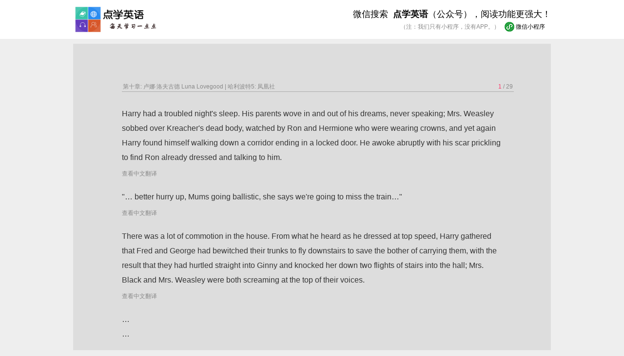

--- FILE ---
content_type: text/html; charset=UTF-8
request_url: http://www.dian3x.com/story/chapter/0a8f346a-62d2-0c2e-6e90-f010a9c8dc5a.html
body_size: 12969
content:
<!DOCTYPE html>
<html>
<head>
    <meta charset="utf-8">
    <meta http-equiv="content-type" content="text/html;" />
    <meta http-equiv="content-language" content="zh-CN" />
    <meta name="author" content="点学英语" />
    <meta name="keywords" content="英语故事阅读 英语小说阅读 英语阅读 世界名著 英语故事 英语小说 外国小说 免费 英语学习 点学英语 英语单词 背单词" />
    <meta name="description" content="哈利这一夜睡得很不踏实。他的爸爸妈妈不停地穿行在他的梦境里，但从不说话。韦斯莱夫人对着克利切的尸体伤心地哭泣，罗恩和赫敏头戴王冠在一旁看着。而哈利发现自己又走在一条走廊上，走廊尽头是一扇紧锁的房门。他猛地惊醒过来，伤疤隐隐作痛。他发现罗恩已经穿好衣服，正跟他说话呢。“最好抓紧时间，妈妈要发脾气了，她说我们可能赶不上火车了…”整座房子里一片混乱。哈利以最快的速度穿上衣服，他从听到的声音猜测，似乎是弗雷德和乔治给他们的箱子施了魔法，好让它们飞下楼去，省得自己搬，结果箱子径直撞向金妮，撞得她一连滚下两层楼梯，摔在门厅里。布莱克夫人和韦斯莱夫人同时声嘶力竭地尖叫起来。“——弄不好会使她受重伤的。你们这两个白痴——”“——肮脏的杂种，玷污我祖上的家宅——”哈利正在穿软底运动鞋时，赫敏匆匆跑进房间，一副紧张不安的样子。海德—薇摇摇晃晃地立在她的肩膀上，她怀里还抱着动来动去的克鲁克山。" />
    <title>第十章: 卢娜·洛夫古德 Luna Lovegood | 哈利波特5: 凤凰社 | 故事阅读 | 点学英语</title>
    <link type="text/css" rel="stylesheet" href="/res/css/base.css" />
    <script type="text/javascript" src="/res/js/jquery.min.js"></script>
    <style type="text/css">
        body { background-color: #eee; }
        .container { margin: 0px auto; width: 980px; }
        .open_wxmp { margin: 10px auto; padding: 20px; background-color: #fff; color: #f36; text-align: center; cursor: pointer; }
        .ap { display: block; width: 100%; height: 10px; line-height: 10px; }
        .chapter_part { padding: 80px 100px 50px 100px; width: 780px; background-color: #ddd; color: #353535; }
        .chapter_title { margin: 0px auto 30px auto; padding: 0px 2px 2px 2px; width: 800px; height: 16px; line-height: 16px; color: #888; border-bottom: solid 1px #aaa; }
        .title_left { float: left; }
        .title_right { float: right; }
        .curr_page { color: #f36; }
        .chapter_title a { color: #888; text-decoration: none; }
        .chapter_title a:hover { color: #f36; }

        .line_en { line-height: 30px; font-size: 16px; }
        .word { cursor: pointer; }
        .line_cn { display: block; padding: 5px 0px 20px 0px; line-height: 26px; color: #888; cursor: pointer; }

        .toolbar {padding: 0px 100px 20px 100px; height: 30px; line-height: 30px; background-color: #ddd; }
        .prev { float: left; }
        .next { float: right; }

        .qrcode { padding: 50px; text-align: center; background-color: #fff; }
        .qrcode img { display: block; margin: 0px auto; }
    </style>
</head>
<body>
    <style type="text/css">
    .header { min-width: 980px; height: 80px; background-color: #fff; }
    .header_top { margin: 0px auto; width: 980px; height: 80px; }
    .header_logo { float: left; margin-top: 10px; width: 189px; height: 60px; border: solid 0px #fff; }
    .header_right { float: right; margin-top: 20px; }
    .header_right1 { font-size: 18px; height: 18px; line-height: 18px; overflow: hidden; }
    .header_right2 { float: right; margin-top: 3px; font-size: 12px; }
    .header_title_key { margin-left: 10px; font-weight: bold; }
    .header_noapp { float:left; margin-top: 4px; margin-right: 10px; height: 20px; line-height: 20px; color: #888; }
    .header_login { float: right; margin-top: 4px; width: 95px; height: 20px; line-height: 20px; cursor: pointer; }
    .header_login img { float: left; }
    .header_login span { float: left; margin-left: 3px; }
    .wxmp { position: relative; top: 15px; right: 96px; width: 180px; height: 180px; border: solid 1px #eee; border-top: solid 0px #fff; }
</style>
<div class="header">
    <div class="header_top">
        <a href="/"><img class="header_logo" src="/res/dict/image/dict.png" /></a>
        <div class="header_right">
            <div class="header_right1">微信搜索<span class="header_title_key">点学英语</span>（公众号），阅读功能更强大！</div>
            <div class="header_right2">
                <div class="header_noapp">（注：我们只有小程序，没有APP。）</div>
                <div class="header_login" onmouseover="$('.wxmp').show();" onmouseout="$('.wxmp').hide();">
                    <img src="/res/dict/image/wx.png" />
                    <span>微信小程序</span>
                    <img class="wxmp" src="/res/dict/image/wxmp.png" />
                    <script type="text/javascript">$('.wxmp').hide();</script>
                </div>
            </div>
        </div>
    </div>
</div>
    <div class="container">
        <div class="open_wxmp" onclick="javascipt:btnOpenWxmp_onClick()" style="display: none;">点击此处，打开微信小程序（请确保本机已安装微信）</div>
        
        <a name="p1" class="ap"></a>
        <div class="chapter_part">
            <div class="chapter_title">
                <div class="title_left">
                    <span>第十章: 卢娜·洛夫古德 Luna Lovegood</span> |
                    <a href="../book/de33f986-cddb-443d-ec95-d97cac7b6243.html">哈利波特5: 凤凰社</a>
                </div>
                <div class="title_right">
                    <span class="curr_page">1</span> /
                    <span>29</span>
                </div>
            </div>
            
            <div class="line_en">Harry had a troubled night's sleep. His parents wove in and out of his dreams, never speaking; Mrs. Weasley sobbed over Kreacher's dead body, watched by Ron and Hermione who were wearing crowns, and yet again Harry found himself walking down a corridor ending in a locked door. He awoke abruptly with his scar prickling to find Ron already dressed and talking to him.</div>
            
                
                <div class="line_cn" title="哈利这一夜睡得很不踏实。他的爸爸妈妈不停地穿行在他的梦境里，但从不说话。韦斯莱夫人对着克利切的尸体伤心地哭泣，罗恩和赫敏头戴王冠在一旁看着。而哈利发现自己又走在一条走廊上，走廊尽头是一扇紧锁的房门。他猛地惊醒过来，伤疤隐隐作痛。他发现罗恩已经穿好衣服，正跟他说话呢。">查看中文翻译</div>
                
            
            
            <div class="line_en">"… better hurry up, Mums going ballistic, she says we're going to miss the train…"</div>
            
                
                <div class="line_cn" title="“最好抓紧时间，妈妈要发脾气了，她说我们可能赶不上火车了…”">查看中文翻译</div>
                
            
            
            <div class="line_en">There was a lot of commotion in the house. From what he heard as he dressed at top speed, Harry gathered that Fred and George had bewitched their trunks to fly downstairs to save the bother of carrying them, with the result that they had hurtled straight into Ginny and knocked her down two flights of stairs into the hall; Mrs. Black and Mrs. Weasley were both screaming at the top of their voices.</div>
            
                
                <div class="line_cn" title="整座房子里一片混乱。哈利以最快的速度穿上衣服，他从听到的声音猜测，似乎是弗雷德和乔治给他们的箱子施了魔法，好让它们飞下楼去，省得自己搬，结果箱子径直撞向金妮，撞得她一连滚下两层楼梯，摔在门厅里。布莱克夫人和韦斯莱夫人同时声嘶力竭地尖叫起来。">查看中文翻译</div>
                
            
            
            <div class="line_en">…</div>
            <div class="line_en">…</div>
            <div class="line_en">…</div>
            <div class="line_en">&nbsp;</div>
            <div class="line_en">&gt;&gt;&nbsp;网页版功能未完善，完整内容，请扫码微信小程序。</div>
            <div class="qrcode">
                <img src="/story/res/qr/book/de33f986-cddb-443d-ec95-d97cac7b6243.png" />
                <!--<img src="/res/dict/image/wxmp.png" />-->
                <div>
                    第十章: 卢娜·洛夫古德 Luna Lovegood<br />
                    微信扫一扫，或者在微信中搜索【点学英语】公众号
                </div>
            </div>
        </div>
        
        <div class="toolbar">
            
            <a class="prev" href="./dae5f9dd-e85d-1c6b-1668-eb9da9e9d35c.html">&lt 上一章</a>
            
            
            <a class="next" href="./01f73ffa-417b-ca2b-3f59-8b7e19b5ac70.html">下一章 &gt</a>
            
        </div>
    </div>
    <style type="text/css">
    .footer { clear: both; min-width: 980px; text-align: center; background-color: #fff; }
    .footer_icp { margin: 0px auto; width: 980px; height: 80px; line-height: 80px; }
</style>
<div class="footer">
    <div class="footer_icp" style="position: relative;">
        <span>www.dian3x.com</span>&nbsp;&nbsp;
        <a href="http://beian.miit.gov.cn" target="_blank">粤ICP备16044237号-1</a>&nbsp;&nbsp;&nbsp;&nbsp;&nbsp;&nbsp;&nbsp;&nbsp;
        <img src="/res/image/mps.png" style="width:16px; height:18px; position:absolute; top:30px; left:520px;" />
        <a href="https://beian.mps.gov.cn/#/query/webSearch?code=44030002001447" target="_blank">粤公网安备44030002001447</a>
    </div>
</div>

<script type="text/javascript">
var _hmt = _hmt || [];
(function() {
  var hm = document.createElement("script");
  hm.src = "https://hm.baidu.com/hm.js?8042f2f561b6fb8a259702cd7113eb2f";
  var s = document.getElementsByTagName("script")[0];
  s.parentNode.insertBefore(hm, s);
})();
</script>

    <script type="text/javascript">
        $(function () {
            // 是否显示点击打开微信小程序按钮
            let b = false;
            if (b) { $(".open_wxmp").show(); }
            else {
                // 因为userAgent无法区别是iPad还是Mac，所以只能通过ontouchstart来判断是否是触摸屏设备
                let userAgent = navigator.userAgent;
                let isMac = "undefined" == typeof(window.ontouchstart);
                if (/Macintosh/i.test(userAgent) && !isMac) {
                    $(".open_wxmp").show();
                }
            }

            // 微信小程序按钮点击事件
            btnOpenWxmp_onClick = function () {
                const appid = "wx300265bbcb0f671e";
                let path = "pages/story/Welcome";
                let query = "q=http://www.dian3x.com/story/book/de33f986-cddb-443d-ec95-d97cac7b6243.html?c=dian3x-web2";
                let wxUrl = "weixin://dl/business/?appid=" + appid + "&path=" + path
                    + "&query=" + encodeURIComponent(query);
                location.href = wxUrl;
            };

            // 微信小程序二维码图片
            $(".wxmp").attr("src", "/story/res/qr/book/de33f986-cddb-443d-ec95-d97cac7b6243.png");

            // 查看中文翻译
            let $cnLines = $(".line_cn");
            for (let i = 0; i < $cnLines.length; i++) {
                let line = $cnLines[i];
                let $line = $(line);
                $line.mouseover(function () {
                    let $this = $(this);
                    if ($this.attr("title")) { $this.css("background-color", "#d8d8d8"); }
                });
                $line.mouseout(function () {
                    let $this = $(this);
                    if ($this.attr("title")) { $this.css("background-color", ""); }
                });
                $line.click(function () {
                    let $this = $(this);
                    let title = $this.attr("title");
                    if (title) {
                        $this.text(title);
                        $this.removeAttr("title");
                        $this.css("background-color", "");
                    }
                    else {
                        $this.attr("title", $this.text());
                        $this.text("查看中文翻译");
                    }
                });
            }
        });
    </script>
</body>
</html>

--- FILE ---
content_type: text/css; charset=UTF-8
request_url: http://www.dian3x.com/res/css/base.css
body_size: 1780
content:
a:link          { color: #000; text-decoration: underline; }
a:visited       { color: #000; text-decoration: underline; }
a:active        { color: #f36; text-decoration: none; }
a:hover         { color: #f36; text-decoration: none; }

a.red:link          { color: red; text-decoration: underline; }
a.red:visited       { color: red; text-decoration: underline; }
a.red:active        { color: red; text-decoration: none; }
a.red:hover         { color: red; text-decoration: none; }

a.green:link          { color: green; text-decoration: underline; }
a.green:visited       { color: green; text-decoration: underline; }
a.green:active        { color: green; text-decoration: none; }
a.green:hover         { color: green; text-decoration: none; }

a.gray:link          { color: gray; text-decoration: underline; }
a.gray:visited       { color: gray; text-decoration: underline; }
a.gray:active        { color: gray; text-decoration: none; }
a.gray:hover         { color: gray; text-decoration: none; }

a.yellow:link          { color: yellow; text-decoration: underline; }
a.yellow:visited       { color: yellow; text-decoration: underline; }
a.yellow:active        { color: yellow; text-decoration: none; }
a.yellow:hover         { color: yellow; text-decoration: none; }

html { overflow-y: scroll; overflow:-moz-scrollbars-vertical; }
body, form { margin: 0px; padding: 0px; font-family: arial,verdana,geneva,sans-serif; font-size: 12px; color: #000; border: none; }
input, select, textarea { font-size: 12px; }
input[type=checkbox], select { cursor:pointer; height: 22px; }
input[type=button], input[type=reset], input[type=submit], input[type=radio] { cursor:pointer; }
.clear { clear: both; height: 0px; line-height: 0px; background-color: #eee; }